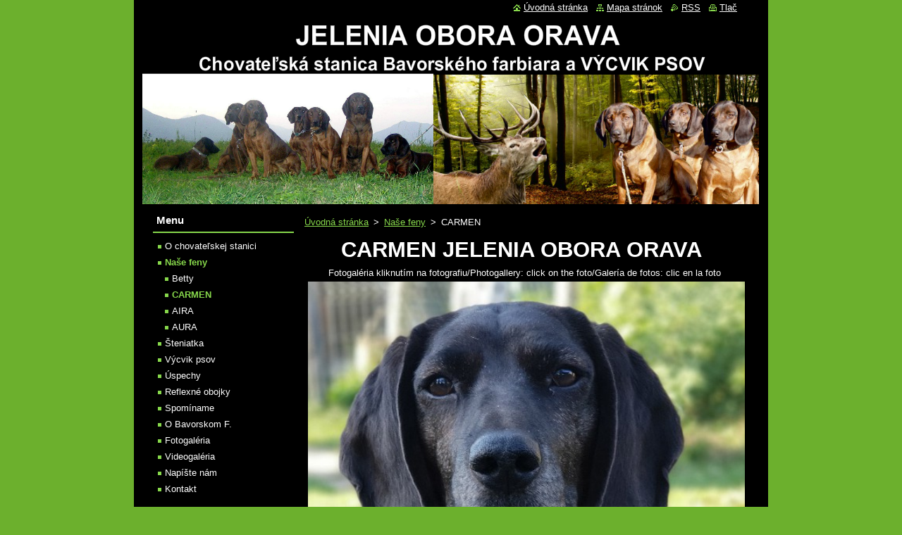

--- FILE ---
content_type: text/html; charset=UTF-8
request_url: https://www.jeleniaoboraorava.sk/chovne-sucky/carmen/
body_size: 5836
content:
<!--[if lte IE 9]><!DOCTYPE HTML PUBLIC "-//W3C//DTD HTML 4.01 Transitional//EN" "https://www.w3.org/TR/html4/loose.dtd"><![endif]-->
<!DOCTYPE html>
<!--[if IE]><html class="ie" lang="sk"><![endif]-->
<!--[if gt IE 9]><!--> 
<html lang="sk">
<!--<![endif]-->
  <head>
    <!--[if lt IE 8]><meta http-equiv="X-UA-Compatible" content="IE=EmulateIE7"><![endif]--><!--[if IE 8]><meta http-equiv="X-UA-Compatible" content="IE=EmulateIE8"><![endif]--><!--[if IE 9]><meta http-equiv="X-UA-Compatible" content="IE=EmulateIE9"><![endif]-->
    <base href="https://www.jeleniaoboraorava.sk/">
  <meta charset="utf-8">
  <meta name="description" content="">
  <meta name="keywords" content="">
  <meta name="generator" content="Webnode">
  <meta name="apple-mobile-web-app-capable" content="yes">
  <meta name="apple-mobile-web-app-status-bar-style" content="black">
  <meta name="format-detection" content="telephone=no">
    <link rel="icon" type="image/svg+xml" href="/favicon.svg" sizes="any">  <link rel="icon" type="image/svg+xml" href="/favicon16.svg" sizes="16x16">  <link rel="icon" href="/favicon.ico"><link rel="canonical" href="https://www.jeleniaoboraorava.sk/chovne-sucky/carmen/">
<script type="text/javascript">(function(i,s,o,g,r,a,m){i['GoogleAnalyticsObject']=r;i[r]=i[r]||function(){
			(i[r].q=i[r].q||[]).push(arguments)},i[r].l=1*new Date();a=s.createElement(o),
			m=s.getElementsByTagName(o)[0];a.async=1;a.src=g;m.parentNode.insertBefore(a,m)
			})(window,document,'script','//www.google-analytics.com/analytics.js','ga');ga('create', 'UA-797705-6', 'auto',{"name":"wnd_header"});ga('wnd_header.set', 'dimension1', 'W1');ga('wnd_header.set', 'anonymizeIp', true);ga('wnd_header.send', 'pageview');var pageTrackerAllTrackEvent=function(category,action,opt_label,opt_value){ga('send', 'event', category, action, opt_label, opt_value)};</script>
  <link rel="alternate" type="application/rss+xml" href="https://jeleniaoboraorava.sk/rss/all.xml" title="">
<!--[if lte IE 9]><style type="text/css">.cke_skin_webnode iframe {vertical-align: baseline !important;}</style><![endif]-->
    <title>CARMEN :: Jelenia Obora Orava</title>
    <meta name="robots" content="index, follow">
    <meta name="googlebot" content="index, follow">   
    <link href="https://d11bh4d8fhuq47.cloudfront.net/_system/skins/v11/50000750/css/style.css" rel="stylesheet" type="text/css" media="screen,projection,handheld,tv">
    <link href="https://d11bh4d8fhuq47.cloudfront.net/_system/skins/v11/50000750/css/print.css" rel="stylesheet" type="text/css" media="print">
    <script type="text/javascript" src="https://d11bh4d8fhuq47.cloudfront.net/_system/skins/v11/50000750/js/functions.js"></script>
  
				<script type="text/javascript">
				/* <![CDATA[ */
					
					if (typeof(RS_CFG) == 'undefined') RS_CFG = new Array();
					RS_CFG['staticServers'] = new Array('https://d11bh4d8fhuq47.cloudfront.net/');
					RS_CFG['skinServers'] = new Array('https://d11bh4d8fhuq47.cloudfront.net/');
					RS_CFG['filesPath'] = 'https://www.jeleniaoboraorava.sk/_files/';
					RS_CFG['filesAWSS3Path'] = 'https://b28a6a923b.clvaw-cdnwnd.com/b898197199d1795e26884d5ae3332a0c/';
					RS_CFG['lbClose'] = 'Zavrieť';
					RS_CFG['skin'] = 'default';
					if (!RS_CFG['labels']) RS_CFG['labels'] = new Array();
					RS_CFG['systemName'] = 'Webnode';
						
					RS_CFG['responsiveLayout'] = 0;
					RS_CFG['mobileDevice'] = 0;
					RS_CFG['labels']['copyPasteSource'] = 'Viac tu:';
					
				/* ]]> */
				</script><script type="text/javascript" src="https://d11bh4d8fhuq47.cloudfront.net/_system/client/js/compressed/frontend.package.1-3-108.js?ph=b28a6a923b"></script><style type="text/css"></style></head>  
  <body>  
    <div id="body_bg">      
      <div id="site">      
        <div id="site_top">
        
          <div id="nonFooter">
          
            <!-- HEADER -->          
            <div id="header">  
              <div id="header_box">     
                <div class="illustration">
                  <div id="logozone">               
                    <div id="logo"><a href="home/" title="Prejsť na úvodnú stránku."><span id="rbcSystemIdentifierLogo" style="visibility: hidden;">Jelenia Obora Orava</span></a></div>          
                    <p id="moto"><span id="rbcCompanySlogan" class="rbcNoStyleSpan"></span></p>
                  </div>
                  <img src="https://b28a6a923b.clvaw-cdnwnd.com/b898197199d1795e26884d5ae3332a0c/200000290-9bdc59cd64/50000000.png?ph=b28a6a923b" width="875" height="260" alt="">                </div>
              </div>   
            </div>            
            <!-- /HEADER -->
            
            <!-- MAIN -->
            <div id="main"> 
                                  
              <div id="mainContent">
              
                <!-- CONTENT -->
                <div id="content">
                
                  <!-- NAVIGATOR -->
                  <div id="pageNavigator" class="rbcContentBlock">        <div class="navigator">                       <a class="navFirstPage" href="/home/">Úvodná stránka</a>      <span><span> &gt; </span></span>          <a href="/nase-feny/">Naše feny</a>      <span><span> &gt; </span></span>          <span id="navCurrentPage">CARMEN</span>               </div>              <div class="cleaner"><!-- / --></div>        </div>                  <!-- /NAVIGATOR -->
                
                  
								
			<div class="box">
        <div class="box_content">

		<h3 style="text-align: center;"><span style="font-size:24px;"><span style="font-size:22px;"><strong style="font-family: Tahoma, Arial, Verdana, sans-serif; font-size: 1.4em;">&nbsp; &nbsp; &nbsp;CARMEN JELENIA OBORA ORAVA</strong></span><span style="color:#cc6600;"><b style="font-size: 22px; color: rgb(91, 93, 10); font-family: Tahoma, Arial, Verdana, sans-serif; line-height: normal;">&nbsp; &nbsp; &nbsp; &nbsp; &nbsp;</b></span></span></h3>
<div style="font-family: Tahoma, Arial, Verdana, sans-serif; text-align: center;">
	Fotogaléria kliknutím na fotografiu/Photogallery: click on the foto/Galería de fotos: clic en la foto</div>
<div style="font-family: Tahoma, Arial, Verdana, sans-serif; text-align: center;">
	<img alt="" src="https://b28a6a923b.clvaw-cdnwnd.com/b898197199d1795e26884d5ae3332a0c/200000294-958af96846/20181015_155815 (1).jpg" style="width: 650px; height: 549px;"></div>
<div style="font-family: Tahoma, Arial, Verdana, sans-serif; text-align: center;">
	<strong style="font-size: 16px;"><u>Narodená/born/nacida:</u> 16.07. 2011</strong></div>
<div style="font-family: Tahoma, Arial, Verdana, sans-serif;">
	<p style="text-align: center;"><span style="font-size:16px;"><strong><u>Chovnosť/breeding/de crianza: </u>101 bodov, CHOVNÁ!&nbsp;</strong></span></p>
	<p style="text-align: center;"><span style="font-size:16px;"><strong><u>PF:</u> I.cena-200 bodov</strong></span></p>
	<p style="text-align: center;"><span style="font-size:16px;"><strong><u>IHF:</u> II.cena- 224 bodov</strong></span></p>
	<p style="margin-bottom: 7px; padding-top: 0px; padding-bottom: 0px; text-align: center;"><span style="font-size:16px;"><strong><u>OVPVP Dolný Kubín 10.08.2014-Trieda pracovná:</u>&nbsp;VÝBORNÁ 1, Víťaz triedy, Oblastný víťaz, Víťaz Oravy &nbsp;</strong></span></p>
	<p style="margin-bottom: 7px; padding-top: 0px; padding-bottom: 0px; text-align: center;"><span style="font-size:16px;"><strong>&nbsp;/classe working: EXCELLENT 1, Best of classe, Best of regional show, Best of Orava/ clase de trabajo: EXCELENTE 1, Ganador de clase, Ganador regional, Ganador de Orava/</strong></span></p>
	<p style="margin-bottom: 7px; padding-top: 0px; padding-bottom: 0px; text-align: center;"><span style="font-size:16px;"><strong style="font-size: 12.8px;"><u>OVPVP Dolný Kubín 09.08.2015-Trieda pracovná:</u>&nbsp;VÝBORNÁ 1, Víťaz triedy</strong></span></p>
	<p style="padding-top: 0px; padding-bottom: 0px; margin-bottom: 7px; font-size: 12.8px; text-align: center;"><span style="font-size:16px;"><strong>&nbsp;/classe working: EXCELLENT 1, Best of classe/ clase de trabajo: EXCELENTE 1, Ganador de clase</strong></span></p>
	<p style="padding-top: 0px; padding-bottom: 0px; margin-bottom: 7px; font-size: 12.8px; text-align: center;">&nbsp;</p>
	<p style="padding-top: 0px; padding-bottom: 0px; margin-bottom: 7px; font-size: 12.8000001907349px;">&nbsp;</p>
	<p style="font-size: 12.8px; text-align: center;"><span style="font-size:16px;"><strong><u>Matka/Mother/madre:</u>&nbsp;Betty Jelenia Obora Orava (PF-II.cena, IHF-I.cena, NVP Banská B.- výborná CAC, Skúšky farbiarov o&nbsp;pohár SPZ- III.cena, &nbsp;Skúšky farbiarov o&nbsp;Fatranský pohár 2007-III.cena, Skúšky farbiarov o&nbsp;Fatranský pohár 2006 -III.cena, Súťaž o&nbsp;pohár Spiša 2005- IV.miesto, MFK-III.cena)</strong></span></p>
	<p style="font-size: 12.8px; text-align: center;"><span style="font-size:16px;"><strong><u>Otec/father/padre:</u>&nbsp;Agar Bránica Belá (PF- I.cena, IHF= I.cena, CAC, víťaz triedy mladých)</strong></span></p>
	<p style="font-size: 12.8px; text-align: center;"><img alt="" src="https://b28a6a923b.clvaw-cdnwnd.com/b898197199d1795e26884d5ae3332a0c/200000293-b6df3b7d90/IMG_20180417_221248_315.jpg" style="font-size: 12.8px; width: 650px; height: 813px;"></p>
	<p style="font-size: 12.8px; text-align: center;">&nbsp;</p>
	<p style="font-size: 12.8px; text-align: center;"><img alt="" src="https://b28a6a923b.clvaw-cdnwnd.com/b898197199d1795e26884d5ae3332a0c/200000276-45c6146c0c/SDC15971.JPG" style="font-weight: bold; color: rgb(241, 255, 176); font-size: 0.8em; width: 550px; height: 733px;"></p>
	<p style="padding-top: 0px; padding-bottom: 0px; margin-bottom: 7px; font-size: 12.8000001907349px;">&nbsp;</p>
</div>
<p>&nbsp;</p>

                       
        </div>
      </div>
      
      <div class="cleaner"><!-- / --></div>

		                
                </div>
                <!-- /CONTENT -->
                
              </div>
              
              <!-- SIDEBAR -->
              <div id="sidebar">              
                <div id="sidebar_content">
                
                  <!-- MENU -->  
                  


		  <div class="box">	
        <div class="box_title"><h2>Menu</h2></div>
        <div class="box_content">

		<ul class="menu">
	<li class="first">
  
      <a href="/o-nas/">
    
      O chovateľskej stanici
      
  </a>
  
  </li>
	<li class="open selected">
  
      <a href="/nase-feny/">
    
      Naše feny
      
  </a>
  
  
	<ul class="level1">
		<li class="first">
  
      <a href="/chovne-sucky/betty/">
    
      Betty
      
  </a>
  
  </li>
		<li class="selected activeSelected">
  
      <a href="/chovne-sucky/carmen/">
    
      CARMEN
      
  </a>
  
  </li>
		<li>
  
      <a href="/chovne-sucky/aira/">
    
      AIRA
      
  </a>
  
  </li>
		<li class="last">
  
      <a href="/nase-feny/aura/">
    
      AURA
      
  </a>
  
  </li>
	</ul>
	</li>
	<li>
  
      <a href="/steniatka/">
    
      Šteniatka
      
  </a>
  
  </li>
	<li>
  
      <a href="/vycvik-psov/">
    
      Výcvik psov
      
  </a>
  
  </li>
	<li>
  
      <a href="/uspechy/">
    
      Úspechy
      
  </a>
  
  </li>
	<li>
  
      <a href="/predaj-obojkov/">
    
      Reflexné obojky
      
  </a>
  
  </li>
	<li>
  
      <a href="/spominame-/">
    
      Spomíname
      
  </a>
  
  </li>
	<li>
  
      <a href="/o-bavorskom-farbiarovi/">
    
      O Bavorskom F.
      
  </a>
  
  </li>
	<li>
  
      <a href="/fotogaleria/">
    
      Fotogaléria
      
  </a>
  
  </li>
	<li>
  
      <a href="/video-galeria/">
    
      Videogaléria
      
  </a>
  
  </li>
	<li>
  
      <a href="/napiste-nam/">
    
      Napíšte nám
      
  </a>
  
  </li>
	<li class="last">
  
      <a href="/kontakt/">
    
      Kontakt
      
  </a>
  
  </li>
</ul>

        </div>
			</div>

					    
                  <!-- /MENU -->
                  
                  

		  <div class="box">            
        <div class="box_title"><h2>Vyhľadávanie</h2></div>            
        <div class="box_content">

		<form action="/search/" method="get" id="fulltextSearch">
		
		    <label for="fulltextSearchText" class="hidden">Vyhľadávanie</label>
      	<input type="text" id="fulltextSearchText" name="text"><br />
      	<span><input class="submit" type="submit" value="Hľadať"></span>
				<div class="cleaner"><!-- / --></div>

		</form>

		    </div>
      </div>

		 
                  
                  

      <div class="box">
        <div class="box_title"><h2>Kontakt</h2></div>
        <div class="box_content">
          
		

      <p><strong>Mendel Jaroslav, Mendelová Zdenka                                                                </strong></p>
      
      
      <p class="address">Žaškov 027 21<br />
</p>

	            
      
      
      <p class="phone">0908 521 946 Mendel<br />
0908 818 836 Mendelová<br />
</p>

	
      
	
	    <p class="email"><a href="mailto:mendelova.z@gmail.com                                                   lu.mendelova@gmail.com">mendelova.z@gmail.com                                                   lu.mendelova@gmail.com</a></p>

	           

		
                      
        </div>
      </div> 

					          
          
                  
								
			<div class="box">
        <div class="box_content">

		<p><img alt="" src="https://b28a6a923b.clvaw-cdnwnd.com/b898197199d1795e26884d5ae3332a0c/200000294-958af96846/20181015_155815 (1).jpg" style="width: 150px; height: 127px;"></p>
<p><img alt="" src="https://b28a6a923b.clvaw-cdnwnd.com/b898197199d1795e26884d5ae3332a0c/200000006-66c2667bd9/a (3).JPG" style="font-size: 0.8em; line-height: 20.4799995422363px; width: 150px; height: 113px;"></p>
<p><img alt="" src="https://b28a6a923b.clvaw-cdnwnd.com/b898197199d1795e26884d5ae3332a0c/200000151-d22b1d324c/ELA.jpg" style="line-height: 20.4799995422363px; font-size: 0.8em; width: 150px; height: 100px;"></p>
<p><img alt="" src="https://b28a6a923b.clvaw-cdnwnd.com/b898197199d1795e26884d5ae3332a0c/200000190-bf3acc12fa/___big_lovuzdar-6124.jpg" style="font-size: 0.8em; line-height: 20.4799995422363px; width: 150px; height: 112px;"></p>
<p><img alt="" src="https://b28a6a923b.clvaw-cdnwnd.com/b898197199d1795e26884d5ae3332a0c/200000010-1d3961e342/a (4).JPG" style="line-height: 20.4799995422363px; font-size: 0.8em; width: 150px; height: 113px;"></p>
<p><img alt="" src="https://b28a6a923b.clvaw-cdnwnd.com/b898197199d1795e26884d5ae3332a0c/200000205-46a3a479e8/m (21)_1.jpg" style="width: 150px; height: 136px;"></p>
<p><img alt="" src="https://b28a6a923b.clvaw-cdnwnd.com/b898197199d1795e26884d5ae3332a0c/200000207-c633dc823d/SDC16478.JPG" style="line-height: 20.4799995422363px; font-size: 0.8em; width: 150px; height: 131px;"></p>
<p><img alt="" src="https://b28a6a923b.clvaw-cdnwnd.com/b898197199d1795e26884d5ae3332a0c/200000196-732ff75255/DSCN0130.JPG" style="line-height: 20.4799995422363px; font-size: 0.8em; width: 150px; height: 113px;"></p>
<p>&nbsp;</p>

                       
        </div>
      </div>
      
      <div class="cleaner"><!-- / --></div>

		        
                    
    
                </div>            
              </div>
              <!-- /SIDEBAR -->
            
              <hr class="cleaner">
            
            </div>
            <!-- /MAIN -->
            
            <div id="header_link">          
              <table><tr><td>
                 <div class="link">                             
                   <span class="homepage"><a href="home/" title="Prejsť na úvodnú stránku.">Úvodná stránka</a></span>            
                   <span class="sitemap"><a href="/sitemap/" title="Prejsť na mapu stránok.">Mapa stránok</a></span>
                   <span class="rss"><a href="/rss/" title="RSS kanály">RSS</a></span>
                   <span class="print"><a href="#" onclick="window.print(); return false;" title="Vytlačiť stránku">Tlač</a></span>
                 </div>
               </td><td>
                 <div class="lang">               
                   <div id="languageSelect"></div>			            
                 </div>
               </td></tr></table>
            </div>
        
          </div>
          
          <!-- FOOTER -->
          <div id="footer">          
            <div id="footer_content">             
              <span id="rbcFooterText" class="rbcNoStyleSpan">© 2011 Všetky práva vyhradené. </span> | <span class="rbcSignatureText">Vytvorené službou <a href="https://www.webnode.sk?utm_source=brand&amp;utm_medium=footer&amp;utm_campaign=premium" rel="nofollow" >Webnode</a></span>            
            </div>        
          </div>
          <!-- /FOOTER -->
          
        </div>
      </div>    
    </div>
  
  
    <script type="text/javascript">
		/* <![CDATA[ */

			RubicusFrontendIns.addObserver
			({

				onContentChange: function ()
        {
          RubicusFrontendIns.faqInit('faq', 'answerBlock');
        },

				onStartSlideshow: function()
				{
					$('slideshowControl').innerHTML	= '<span>Pozastaviť prezentáciu<'+'/span>';
					$('slideshowControl').title			= 'Pozastaviť automatické prechádzanie obrázkov';
					$('slideshowControl').onclick		= RubicusFrontendIns.stopSlideshow.bind(RubicusFrontendIns);
				},

				onStopSlideshow: function()
				{
					$('slideshowControl').innerHTML	= '<span>Spustiť prezentáciu<'+'/span>';
					$('slideshowControl').title			= 'Spustiť automatické prechádzanie obrázkov';
					$('slideshowControl').onclick		= RubicusFrontendIns.startSlideshow.bind(RubicusFrontendIns);
				},

				onShowImage: function()
				{
					if (RubicusFrontendIns.isSlideshowMode())
					{
						$('slideshowControl').innerHTML	= '<span>Pozastaviť prezentáciu<'+'/span>';
						$('slideshowControl').title			= 'Pozastaviť automatické prechádzanie obrázkov';
						$('slideshowControl').onclick		= RubicusFrontendIns.stopSlideshow.bind(RubicusFrontendIns);
					}
				}

			 });

			  RubicusFrontendIns.faqInit('faq', 'answerBlock');

			  RubicusFrontendIns.addFileToPreload('https://d11bh4d8fhuq47.cloudfront.net/_system/skins/v11/50000750/img/loading.gif');
			  RubicusFrontendIns.addFileToPreload('https://d11bh4d8fhuq47.cloudfront.net/_system/skins/v11/50000750/img/faq_close.png');
			  
  		/* ]]> */
  	 </script>
  
  <div id="rbcFooterHtml"></div><script type="text/javascript">var keenTrackerCmsTrackEvent=function(id){if(typeof _jsTracker=="undefined" || !_jsTracker){return false;};try{var name=_keenEvents[id];var keenEvent={user:{u:_keenData.u,p:_keenData.p,lc:_keenData.lc,t:_keenData.t},action:{identifier:id,name:name,category:'cms',platform:'WND1',version:'2.1.157'},browser:{url:location.href,ua:navigator.userAgent,referer_url:document.referrer,resolution:screen.width+'x'+screen.height,ip:'3.144.189.248'}};_jsTracker.jsonpSubmit('PROD',keenEvent,function(err,res){});}catch(err){console.log(err)};};</script></body>
</html>
